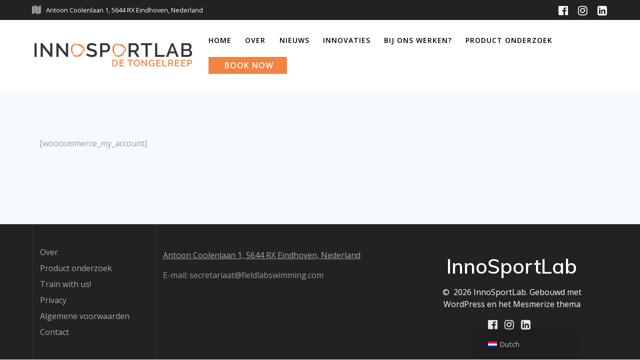

--- FILE ---
content_type: text/html; charset=UTF-8
request_url: https://islt.nl/mijn-account/
body_size: 68416
content:
<!DOCTYPE html>
<html lang="nl-NL">
<head>
    <meta charset="UTF-8">
    <meta name="viewport" content="width=device-width, initial-scale=1">
    <link rel="profile" href="http://gmpg.org/xfn/11">

	    <script>
        (function (exports, d) {
            var _isReady = false,
                _event,
                _fns = [];

            function onReady(event) {
                d.removeEventListener("DOMContentLoaded", onReady);
                _isReady = true;
                _event = event;
                _fns.forEach(function (_fn) {
                    var fn = _fn[0],
                        context = _fn[1];
                    fn.call(context || exports, window.jQuery);
                });
            }

            function onReadyIe(event) {
                if (d.readyState === "complete") {
                    d.detachEvent("onreadystatechange", onReadyIe);
                    _isReady = true;
                    _event = event;
                    _fns.forEach(function (_fn) {
                        var fn = _fn[0],
                            context = _fn[1];
                        fn.call(context || exports, event);
                    });
                }
            }

            d.addEventListener && d.addEventListener("DOMContentLoaded", onReady) ||
            d.attachEvent && d.attachEvent("onreadystatechange", onReadyIe);

            function domReady(fn, context) {
                if (_isReady) {
                    fn.call(context, _event);
                }

                _fns.push([fn, context]);
            }

            exports.mesmerizeDomReady = domReady;
        })(window, document);
    </script>
	<title>Mijn account &#8211; InnoSportLab</title>
<meta name='robots' content='max-image-preview:large' />
<link rel='dns-prefetch' href='//fonts.googleapis.com' />
<link rel='dns-prefetch' href='//www.googletagmanager.com' />
<link rel="alternate" type="application/rss+xml" title="InnoSportLab &raquo; feed" href="https://islt.nl/feed/" />
<link rel="alternate" type="application/rss+xml" title="InnoSportLab &raquo; reactiesfeed" href="https://islt.nl/comments/feed/" />
		<!-- This site uses the Google Analytics by MonsterInsights plugin v9.2.2 - Using Analytics tracking - https://www.monsterinsights.com/ -->
							<script src="//www.googletagmanager.com/gtag/js?id=G-TMQWNKRKQ4"  data-cfasync="false" data-wpfc-render="false" type="text/javascript" async></script>
			<script data-cfasync="false" data-wpfc-render="false" type="text/javascript">
				var mi_version = '9.2.2';
				var mi_track_user = true;
				var mi_no_track_reason = '';
								var MonsterInsightsDefaultLocations = {"page_location":"https:\/\/islt.nl\/mijn-account\/"};
				if ( typeof MonsterInsightsPrivacyGuardFilter === 'function' ) {
					var MonsterInsightsLocations = (typeof MonsterInsightsExcludeQuery === 'object') ? MonsterInsightsPrivacyGuardFilter( MonsterInsightsExcludeQuery ) : MonsterInsightsPrivacyGuardFilter( MonsterInsightsDefaultLocations );
				} else {
					var MonsterInsightsLocations = (typeof MonsterInsightsExcludeQuery === 'object') ? MonsterInsightsExcludeQuery : MonsterInsightsDefaultLocations;
				}

								var disableStrs = [
										'ga-disable-G-TMQWNKRKQ4',
									];

				/* Function to detect opted out users */
				function __gtagTrackerIsOptedOut() {
					for (var index = 0; index < disableStrs.length; index++) {
						if (document.cookie.indexOf(disableStrs[index] + '=true') > -1) {
							return true;
						}
					}

					return false;
				}

				/* Disable tracking if the opt-out cookie exists. */
				if (__gtagTrackerIsOptedOut()) {
					for (var index = 0; index < disableStrs.length; index++) {
						window[disableStrs[index]] = true;
					}
				}

				/* Opt-out function */
				function __gtagTrackerOptout() {
					for (var index = 0; index < disableStrs.length; index++) {
						document.cookie = disableStrs[index] + '=true; expires=Thu, 31 Dec 2099 23:59:59 UTC; path=/';
						window[disableStrs[index]] = true;
					}
				}

				if ('undefined' === typeof gaOptout) {
					function gaOptout() {
						__gtagTrackerOptout();
					}
				}
								window.dataLayer = window.dataLayer || [];

				window.MonsterInsightsDualTracker = {
					helpers: {},
					trackers: {},
				};
				if (mi_track_user) {
					function __gtagDataLayer() {
						dataLayer.push(arguments);
					}

					function __gtagTracker(type, name, parameters) {
						if (!parameters) {
							parameters = {};
						}

						if (parameters.send_to) {
							__gtagDataLayer.apply(null, arguments);
							return;
						}

						if (type === 'event') {
														parameters.send_to = monsterinsights_frontend.v4_id;
							var hookName = name;
							if (typeof parameters['event_category'] !== 'undefined') {
								hookName = parameters['event_category'] + ':' + name;
							}

							if (typeof MonsterInsightsDualTracker.trackers[hookName] !== 'undefined') {
								MonsterInsightsDualTracker.trackers[hookName](parameters);
							} else {
								__gtagDataLayer('event', name, parameters);
							}
							
						} else {
							__gtagDataLayer.apply(null, arguments);
						}
					}

					__gtagTracker('js', new Date());
					__gtagTracker('set', {
						'developer_id.dZGIzZG': true,
											});
					if ( MonsterInsightsLocations.page_location ) {
						__gtagTracker('set', MonsterInsightsLocations);
					}
										__gtagTracker('config', 'G-TMQWNKRKQ4', {"forceSSL":"true","link_attribution":"true"} );
															window.gtag = __gtagTracker;										(function () {
						/* https://developers.google.com/analytics/devguides/collection/analyticsjs/ */
						/* ga and __gaTracker compatibility shim. */
						var noopfn = function () {
							return null;
						};
						var newtracker = function () {
							return new Tracker();
						};
						var Tracker = function () {
							return null;
						};
						var p = Tracker.prototype;
						p.get = noopfn;
						p.set = noopfn;
						p.send = function () {
							var args = Array.prototype.slice.call(arguments);
							args.unshift('send');
							__gaTracker.apply(null, args);
						};
						var __gaTracker = function () {
							var len = arguments.length;
							if (len === 0) {
								return;
							}
							var f = arguments[len - 1];
							if (typeof f !== 'object' || f === null || typeof f.hitCallback !== 'function') {
								if ('send' === arguments[0]) {
									var hitConverted, hitObject = false, action;
									if ('event' === arguments[1]) {
										if ('undefined' !== typeof arguments[3]) {
											hitObject = {
												'eventAction': arguments[3],
												'eventCategory': arguments[2],
												'eventLabel': arguments[4],
												'value': arguments[5] ? arguments[5] : 1,
											}
										}
									}
									if ('pageview' === arguments[1]) {
										if ('undefined' !== typeof arguments[2]) {
											hitObject = {
												'eventAction': 'page_view',
												'page_path': arguments[2],
											}
										}
									}
									if (typeof arguments[2] === 'object') {
										hitObject = arguments[2];
									}
									if (typeof arguments[5] === 'object') {
										Object.assign(hitObject, arguments[5]);
									}
									if ('undefined' !== typeof arguments[1].hitType) {
										hitObject = arguments[1];
										if ('pageview' === hitObject.hitType) {
											hitObject.eventAction = 'page_view';
										}
									}
									if (hitObject) {
										action = 'timing' === arguments[1].hitType ? 'timing_complete' : hitObject.eventAction;
										hitConverted = mapArgs(hitObject);
										__gtagTracker('event', action, hitConverted);
									}
								}
								return;
							}

							function mapArgs(args) {
								var arg, hit = {};
								var gaMap = {
									'eventCategory': 'event_category',
									'eventAction': 'event_action',
									'eventLabel': 'event_label',
									'eventValue': 'event_value',
									'nonInteraction': 'non_interaction',
									'timingCategory': 'event_category',
									'timingVar': 'name',
									'timingValue': 'value',
									'timingLabel': 'event_label',
									'page': 'page_path',
									'location': 'page_location',
									'title': 'page_title',
									'referrer' : 'page_referrer',
								};
								for (arg in args) {
																		if (!(!args.hasOwnProperty(arg) || !gaMap.hasOwnProperty(arg))) {
										hit[gaMap[arg]] = args[arg];
									} else {
										hit[arg] = args[arg];
									}
								}
								return hit;
							}

							try {
								f.hitCallback();
							} catch (ex) {
							}
						};
						__gaTracker.create = newtracker;
						__gaTracker.getByName = newtracker;
						__gaTracker.getAll = function () {
							return [];
						};
						__gaTracker.remove = noopfn;
						__gaTracker.loaded = true;
						window['__gaTracker'] = __gaTracker;
					})();
									} else {
										console.log("");
					(function () {
						function __gtagTracker() {
							return null;
						}

						window['__gtagTracker'] = __gtagTracker;
						window['gtag'] = __gtagTracker;
					})();
									}
			</script>
				<!-- / Google Analytics by MonsterInsights -->
		<script type="text/javascript">
/* <![CDATA[ */
window._wpemojiSettings = {"baseUrl":"https:\/\/s.w.org\/images\/core\/emoji\/15.0.3\/72x72\/","ext":".png","svgUrl":"https:\/\/s.w.org\/images\/core\/emoji\/15.0.3\/svg\/","svgExt":".svg","source":{"concatemoji":"https:\/\/islt.nl\/wp-includes\/js\/wp-emoji-release.min.js?ver=6.6.4"}};
/*! This file is auto-generated */
!function(i,n){var o,s,e;function c(e){try{var t={supportTests:e,timestamp:(new Date).valueOf()};sessionStorage.setItem(o,JSON.stringify(t))}catch(e){}}function p(e,t,n){e.clearRect(0,0,e.canvas.width,e.canvas.height),e.fillText(t,0,0);var t=new Uint32Array(e.getImageData(0,0,e.canvas.width,e.canvas.height).data),r=(e.clearRect(0,0,e.canvas.width,e.canvas.height),e.fillText(n,0,0),new Uint32Array(e.getImageData(0,0,e.canvas.width,e.canvas.height).data));return t.every(function(e,t){return e===r[t]})}function u(e,t,n){switch(t){case"flag":return n(e,"\ud83c\udff3\ufe0f\u200d\u26a7\ufe0f","\ud83c\udff3\ufe0f\u200b\u26a7\ufe0f")?!1:!n(e,"\ud83c\uddfa\ud83c\uddf3","\ud83c\uddfa\u200b\ud83c\uddf3")&&!n(e,"\ud83c\udff4\udb40\udc67\udb40\udc62\udb40\udc65\udb40\udc6e\udb40\udc67\udb40\udc7f","\ud83c\udff4\u200b\udb40\udc67\u200b\udb40\udc62\u200b\udb40\udc65\u200b\udb40\udc6e\u200b\udb40\udc67\u200b\udb40\udc7f");case"emoji":return!n(e,"\ud83d\udc26\u200d\u2b1b","\ud83d\udc26\u200b\u2b1b")}return!1}function f(e,t,n){var r="undefined"!=typeof WorkerGlobalScope&&self instanceof WorkerGlobalScope?new OffscreenCanvas(300,150):i.createElement("canvas"),a=r.getContext("2d",{willReadFrequently:!0}),o=(a.textBaseline="top",a.font="600 32px Arial",{});return e.forEach(function(e){o[e]=t(a,e,n)}),o}function t(e){var t=i.createElement("script");t.src=e,t.defer=!0,i.head.appendChild(t)}"undefined"!=typeof Promise&&(o="wpEmojiSettingsSupports",s=["flag","emoji"],n.supports={everything:!0,everythingExceptFlag:!0},e=new Promise(function(e){i.addEventListener("DOMContentLoaded",e,{once:!0})}),new Promise(function(t){var n=function(){try{var e=JSON.parse(sessionStorage.getItem(o));if("object"==typeof e&&"number"==typeof e.timestamp&&(new Date).valueOf()<e.timestamp+604800&&"object"==typeof e.supportTests)return e.supportTests}catch(e){}return null}();if(!n){if("undefined"!=typeof Worker&&"undefined"!=typeof OffscreenCanvas&&"undefined"!=typeof URL&&URL.createObjectURL&&"undefined"!=typeof Blob)try{var e="postMessage("+f.toString()+"("+[JSON.stringify(s),u.toString(),p.toString()].join(",")+"));",r=new Blob([e],{type:"text/javascript"}),a=new Worker(URL.createObjectURL(r),{name:"wpTestEmojiSupports"});return void(a.onmessage=function(e){c(n=e.data),a.terminate(),t(n)})}catch(e){}c(n=f(s,u,p))}t(n)}).then(function(e){for(var t in e)n.supports[t]=e[t],n.supports.everything=n.supports.everything&&n.supports[t],"flag"!==t&&(n.supports.everythingExceptFlag=n.supports.everythingExceptFlag&&n.supports[t]);n.supports.everythingExceptFlag=n.supports.everythingExceptFlag&&!n.supports.flag,n.DOMReady=!1,n.readyCallback=function(){n.DOMReady=!0}}).then(function(){return e}).then(function(){var e;n.supports.everything||(n.readyCallback(),(e=n.source||{}).concatemoji?t(e.concatemoji):e.wpemoji&&e.twemoji&&(t(e.twemoji),t(e.wpemoji)))}))}((window,document),window._wpemojiSettings);
/* ]]> */
</script>
<style id='wp-emoji-styles-inline-css' type='text/css'>

	img.wp-smiley, img.emoji {
		display: inline !important;
		border: none !important;
		box-shadow: none !important;
		height: 1em !important;
		width: 1em !important;
		margin: 0 0.07em !important;
		vertical-align: -0.1em !important;
		background: none !important;
		padding: 0 !important;
	}
</style>
<link rel='stylesheet' id='wp-block-library-css' href='https://islt.nl/wp-includes/css/dist/block-library/style.min.css?ver=6.6.4' type='text/css' media='all' />
<style id='pdfemb-pdf-embedder-viewer-style-inline-css' type='text/css'>
.wp-block-pdfemb-pdf-embedder-viewer{max-width:none}

</style>
<link rel='stylesheet' id='posts-masonry-block-style-css-css' href='https://islt.nl/wp-content/plugins/gosign-masonry-post-block/dist/blocks.style.build.css?ver=6.6.4' type='text/css' media='all' />
<style id='classic-theme-styles-inline-css' type='text/css'>
/*! This file is auto-generated */
.wp-block-button__link{color:#fff;background-color:#32373c;border-radius:9999px;box-shadow:none;text-decoration:none;padding:calc(.667em + 2px) calc(1.333em + 2px);font-size:1.125em}.wp-block-file__button{background:#32373c;color:#fff;text-decoration:none}
</style>
<style id='global-styles-inline-css' type='text/css'>
:root{--wp--preset--aspect-ratio--square: 1;--wp--preset--aspect-ratio--4-3: 4/3;--wp--preset--aspect-ratio--3-4: 3/4;--wp--preset--aspect-ratio--3-2: 3/2;--wp--preset--aspect-ratio--2-3: 2/3;--wp--preset--aspect-ratio--16-9: 16/9;--wp--preset--aspect-ratio--9-16: 9/16;--wp--preset--color--black: #000000;--wp--preset--color--cyan-bluish-gray: #abb8c3;--wp--preset--color--white: #ffffff;--wp--preset--color--pale-pink: #f78da7;--wp--preset--color--vivid-red: #cf2e2e;--wp--preset--color--luminous-vivid-orange: #ff6900;--wp--preset--color--luminous-vivid-amber: #fcb900;--wp--preset--color--light-green-cyan: #7bdcb5;--wp--preset--color--vivid-green-cyan: #00d084;--wp--preset--color--pale-cyan-blue: #8ed1fc;--wp--preset--color--vivid-cyan-blue: #0693e3;--wp--preset--color--vivid-purple: #9b51e0;--wp--preset--gradient--vivid-cyan-blue-to-vivid-purple: linear-gradient(135deg,rgba(6,147,227,1) 0%,rgb(155,81,224) 100%);--wp--preset--gradient--light-green-cyan-to-vivid-green-cyan: linear-gradient(135deg,rgb(122,220,180) 0%,rgb(0,208,130) 100%);--wp--preset--gradient--luminous-vivid-amber-to-luminous-vivid-orange: linear-gradient(135deg,rgba(252,185,0,1) 0%,rgba(255,105,0,1) 100%);--wp--preset--gradient--luminous-vivid-orange-to-vivid-red: linear-gradient(135deg,rgba(255,105,0,1) 0%,rgb(207,46,46) 100%);--wp--preset--gradient--very-light-gray-to-cyan-bluish-gray: linear-gradient(135deg,rgb(238,238,238) 0%,rgb(169,184,195) 100%);--wp--preset--gradient--cool-to-warm-spectrum: linear-gradient(135deg,rgb(74,234,220) 0%,rgb(151,120,209) 20%,rgb(207,42,186) 40%,rgb(238,44,130) 60%,rgb(251,105,98) 80%,rgb(254,248,76) 100%);--wp--preset--gradient--blush-light-purple: linear-gradient(135deg,rgb(255,206,236) 0%,rgb(152,150,240) 100%);--wp--preset--gradient--blush-bordeaux: linear-gradient(135deg,rgb(254,205,165) 0%,rgb(254,45,45) 50%,rgb(107,0,62) 100%);--wp--preset--gradient--luminous-dusk: linear-gradient(135deg,rgb(255,203,112) 0%,rgb(199,81,192) 50%,rgb(65,88,208) 100%);--wp--preset--gradient--pale-ocean: linear-gradient(135deg,rgb(255,245,203) 0%,rgb(182,227,212) 50%,rgb(51,167,181) 100%);--wp--preset--gradient--electric-grass: linear-gradient(135deg,rgb(202,248,128) 0%,rgb(113,206,126) 100%);--wp--preset--gradient--midnight: linear-gradient(135deg,rgb(2,3,129) 0%,rgb(40,116,252) 100%);--wp--preset--font-size--small: 13px;--wp--preset--font-size--medium: 20px;--wp--preset--font-size--large: 36px;--wp--preset--font-size--x-large: 42px;--wp--preset--spacing--20: 0.44rem;--wp--preset--spacing--30: 0.67rem;--wp--preset--spacing--40: 1rem;--wp--preset--spacing--50: 1.5rem;--wp--preset--spacing--60: 2.25rem;--wp--preset--spacing--70: 3.38rem;--wp--preset--spacing--80: 5.06rem;--wp--preset--shadow--natural: 6px 6px 9px rgba(0, 0, 0, 0.2);--wp--preset--shadow--deep: 12px 12px 50px rgba(0, 0, 0, 0.4);--wp--preset--shadow--sharp: 6px 6px 0px rgba(0, 0, 0, 0.2);--wp--preset--shadow--outlined: 6px 6px 0px -3px rgba(255, 255, 255, 1), 6px 6px rgba(0, 0, 0, 1);--wp--preset--shadow--crisp: 6px 6px 0px rgba(0, 0, 0, 1);}:where(.is-layout-flex){gap: 0.5em;}:where(.is-layout-grid){gap: 0.5em;}body .is-layout-flex{display: flex;}.is-layout-flex{flex-wrap: wrap;align-items: center;}.is-layout-flex > :is(*, div){margin: 0;}body .is-layout-grid{display: grid;}.is-layout-grid > :is(*, div){margin: 0;}:where(.wp-block-columns.is-layout-flex){gap: 2em;}:where(.wp-block-columns.is-layout-grid){gap: 2em;}:where(.wp-block-post-template.is-layout-flex){gap: 1.25em;}:where(.wp-block-post-template.is-layout-grid){gap: 1.25em;}.has-black-color{color: var(--wp--preset--color--black) !important;}.has-cyan-bluish-gray-color{color: var(--wp--preset--color--cyan-bluish-gray) !important;}.has-white-color{color: var(--wp--preset--color--white) !important;}.has-pale-pink-color{color: var(--wp--preset--color--pale-pink) !important;}.has-vivid-red-color{color: var(--wp--preset--color--vivid-red) !important;}.has-luminous-vivid-orange-color{color: var(--wp--preset--color--luminous-vivid-orange) !important;}.has-luminous-vivid-amber-color{color: var(--wp--preset--color--luminous-vivid-amber) !important;}.has-light-green-cyan-color{color: var(--wp--preset--color--light-green-cyan) !important;}.has-vivid-green-cyan-color{color: var(--wp--preset--color--vivid-green-cyan) !important;}.has-pale-cyan-blue-color{color: var(--wp--preset--color--pale-cyan-blue) !important;}.has-vivid-cyan-blue-color{color: var(--wp--preset--color--vivid-cyan-blue) !important;}.has-vivid-purple-color{color: var(--wp--preset--color--vivid-purple) !important;}.has-black-background-color{background-color: var(--wp--preset--color--black) !important;}.has-cyan-bluish-gray-background-color{background-color: var(--wp--preset--color--cyan-bluish-gray) !important;}.has-white-background-color{background-color: var(--wp--preset--color--white) !important;}.has-pale-pink-background-color{background-color: var(--wp--preset--color--pale-pink) !important;}.has-vivid-red-background-color{background-color: var(--wp--preset--color--vivid-red) !important;}.has-luminous-vivid-orange-background-color{background-color: var(--wp--preset--color--luminous-vivid-orange) !important;}.has-luminous-vivid-amber-background-color{background-color: var(--wp--preset--color--luminous-vivid-amber) !important;}.has-light-green-cyan-background-color{background-color: var(--wp--preset--color--light-green-cyan) !important;}.has-vivid-green-cyan-background-color{background-color: var(--wp--preset--color--vivid-green-cyan) !important;}.has-pale-cyan-blue-background-color{background-color: var(--wp--preset--color--pale-cyan-blue) !important;}.has-vivid-cyan-blue-background-color{background-color: var(--wp--preset--color--vivid-cyan-blue) !important;}.has-vivid-purple-background-color{background-color: var(--wp--preset--color--vivid-purple) !important;}.has-black-border-color{border-color: var(--wp--preset--color--black) !important;}.has-cyan-bluish-gray-border-color{border-color: var(--wp--preset--color--cyan-bluish-gray) !important;}.has-white-border-color{border-color: var(--wp--preset--color--white) !important;}.has-pale-pink-border-color{border-color: var(--wp--preset--color--pale-pink) !important;}.has-vivid-red-border-color{border-color: var(--wp--preset--color--vivid-red) !important;}.has-luminous-vivid-orange-border-color{border-color: var(--wp--preset--color--luminous-vivid-orange) !important;}.has-luminous-vivid-amber-border-color{border-color: var(--wp--preset--color--luminous-vivid-amber) !important;}.has-light-green-cyan-border-color{border-color: var(--wp--preset--color--light-green-cyan) !important;}.has-vivid-green-cyan-border-color{border-color: var(--wp--preset--color--vivid-green-cyan) !important;}.has-pale-cyan-blue-border-color{border-color: var(--wp--preset--color--pale-cyan-blue) !important;}.has-vivid-cyan-blue-border-color{border-color: var(--wp--preset--color--vivid-cyan-blue) !important;}.has-vivid-purple-border-color{border-color: var(--wp--preset--color--vivid-purple) !important;}.has-vivid-cyan-blue-to-vivid-purple-gradient-background{background: var(--wp--preset--gradient--vivid-cyan-blue-to-vivid-purple) !important;}.has-light-green-cyan-to-vivid-green-cyan-gradient-background{background: var(--wp--preset--gradient--light-green-cyan-to-vivid-green-cyan) !important;}.has-luminous-vivid-amber-to-luminous-vivid-orange-gradient-background{background: var(--wp--preset--gradient--luminous-vivid-amber-to-luminous-vivid-orange) !important;}.has-luminous-vivid-orange-to-vivid-red-gradient-background{background: var(--wp--preset--gradient--luminous-vivid-orange-to-vivid-red) !important;}.has-very-light-gray-to-cyan-bluish-gray-gradient-background{background: var(--wp--preset--gradient--very-light-gray-to-cyan-bluish-gray) !important;}.has-cool-to-warm-spectrum-gradient-background{background: var(--wp--preset--gradient--cool-to-warm-spectrum) !important;}.has-blush-light-purple-gradient-background{background: var(--wp--preset--gradient--blush-light-purple) !important;}.has-blush-bordeaux-gradient-background{background: var(--wp--preset--gradient--blush-bordeaux) !important;}.has-luminous-dusk-gradient-background{background: var(--wp--preset--gradient--luminous-dusk) !important;}.has-pale-ocean-gradient-background{background: var(--wp--preset--gradient--pale-ocean) !important;}.has-electric-grass-gradient-background{background: var(--wp--preset--gradient--electric-grass) !important;}.has-midnight-gradient-background{background: var(--wp--preset--gradient--midnight) !important;}.has-small-font-size{font-size: var(--wp--preset--font-size--small) !important;}.has-medium-font-size{font-size: var(--wp--preset--font-size--medium) !important;}.has-large-font-size{font-size: var(--wp--preset--font-size--large) !important;}.has-x-large-font-size{font-size: var(--wp--preset--font-size--x-large) !important;}
:where(.wp-block-post-template.is-layout-flex){gap: 1.25em;}:where(.wp-block-post-template.is-layout-grid){gap: 1.25em;}
:where(.wp-block-columns.is-layout-flex){gap: 2em;}:where(.wp-block-columns.is-layout-grid){gap: 2em;}
:root :where(.wp-block-pullquote){font-size: 1.5em;line-height: 1.6;}
</style>
<link rel='stylesheet' id='dae-download-css' href='https://islt.nl/wp-content/plugins/download-after-email/css/download.css?ver=1732195141' type='text/css' media='all' />
<link rel='stylesheet' id='dashicons-css' href='https://islt.nl/wp-includes/css/dashicons.min.css?ver=6.6.4' type='text/css' media='all' />
<link rel='stylesheet' id='dae-fa-css' href='https://islt.nl/wp-content/plugins/download-after-email/css/all.css?ver=6.6.4' type='text/css' media='all' />
<link rel='stylesheet' id='trp-floater-language-switcher-style-css' href='https://islt.nl/wp-content/plugins/translatepress-multilingual/assets/css/trp-floater-language-switcher.css?ver=2.8.9' type='text/css' media='all' />
<link rel='stylesheet' id='trp-language-switcher-style-css' href='https://islt.nl/wp-content/plugins/translatepress-multilingual/assets/css/trp-language-switcher.css?ver=2.8.9' type='text/css' media='all' />
<link rel='stylesheet' id='mesmerize-style-css' href='https://islt.nl/wp-content/themes/mesmerize/style.min.css?ver=1.6.125' type='text/css' media='all' />
<style id='mesmerize-style-inline-css' type='text/css'>
img.logo.dark, img.custom-logo{width:auto;max-height:70px !important;}
/** cached kirki style */.header-homepage-arrow{font-size:calc( 50px * 0.84 );bottom:20px;background:rgba(255,255,255,0);}.header-homepage-arrow > i.fa{width:50px;height:50px;}.header-homepage-arrow > i{color:#ffffff;}.header.color-overlay:before{background:#000000;}.header .background-overlay,.header.color-overlay::before{opacity:0.41;}.header.color-overlay:after{filter:invert(0%) ;}.header-homepage .header-description-row{padding-top:14%;padding-bottom:14%;}.inner-header-description{padding-top:8%;padding-bottom:8%;}.mesmerize-front-page .navigation-bar.bordered{border-bottom-color:rgba(255, 255, 255, 0.5);border-bottom-width:1px;border-bottom-style:solid;}.mesmerize-inner-page .navigation-bar.bordered{border-bottom-color:rgba(255, 255, 255, 0.5);border-bottom-width:1px;border-bottom-style:solid;}@media screen and (max-width:767px){.header-homepage .header-description-row{padding-top:10%;padding-bottom:10%;}}@media only screen and (min-width: 768px){.header-content .align-holder{width:85%!important;}.inner-header-description{text-align:center!important;}}
</style>
<link rel='stylesheet' id='mesmerize-style-bundle-css' href='https://islt.nl/wp-content/themes/mesmerize/assets/css/theme.bundle.min.css?ver=1.6.125' type='text/css' media='all' />
<link rel='stylesheet' id='mesmerize-fonts-css' href="" data-href='https://fonts.googleapis.com/css?family=Open+Sans%3A300%2C400%2C600%2C700%7CMuli%3A300%2C300italic%2C400%2C400italic%2C600%2C600italic%2C700%2C700italic%2C900%2C900italic%7CPlayfair+Display%3A400%2C400italic%2C700%2C700italic&#038;subset=latin%2Clatin-ext&#038;display=swap' type='text/css' media='all' />
<script type="text/javascript" src="https://islt.nl/wp-content/plugins/google-analytics-for-wordpress/assets/js/frontend-gtag.min.js?ver=9.2.2" id="monsterinsights-frontend-script-js" async="async" data-wp-strategy="async"></script>
<script data-cfasync="false" data-wpfc-render="false" type="text/javascript" id='monsterinsights-frontend-script-js-extra'>/* <![CDATA[ */
var monsterinsights_frontend = {"js_events_tracking":"true","download_extensions":"doc,pdf,ppt,zip,xls,docx,pptx,xlsx","inbound_paths":"[{\"path\":\"\\\/go\\\/\",\"label\":\"affiliate\"},{\"path\":\"\\\/recommend\\\/\",\"label\":\"affiliate\"}]","home_url":"https:\/\/islt.nl","hash_tracking":"false","v4_id":"G-TMQWNKRKQ4"};/* ]]> */
</script>
<script type="text/javascript" src="https://islt.nl/wp-includes/js/jquery/jquery.min.js?ver=3.7.1" id="jquery-core-js"></script>
<script type="text/javascript" src="https://islt.nl/wp-includes/js/jquery/jquery-migrate.min.js?ver=3.4.1" id="jquery-migrate-js"></script>
<script type="text/javascript" id="jquery-js-after">
/* <![CDATA[ */
    
        (function () {
            function setHeaderTopSpacing() {

                setTimeout(function() {
                  var headerTop = document.querySelector('.header-top');
                  var headers = document.querySelectorAll('.header-wrapper .header,.header-wrapper .header-homepage');

                  for (var i = 0; i < headers.length; i++) {
                      var item = headers[i];
                      item.style.paddingTop = headerTop.getBoundingClientRect().height + "px";
                  }

                    var languageSwitcher = document.querySelector('.mesmerize-language-switcher');

                    if(languageSwitcher){
                        languageSwitcher.style.top = "calc( " +  headerTop.getBoundingClientRect().height + "px + 1rem)" ;
                    }
                    
                }, 100);

             
            }

            window.addEventListener('resize', setHeaderTopSpacing);
            window.mesmerizeSetHeaderTopSpacing = setHeaderTopSpacing
            mesmerizeDomReady(setHeaderTopSpacing);
        })();
    
    
/* ]]> */
</script>
<script type="text/javascript" src="https://islt.nl/wp-content/plugins/gosign-masonry-post-block/src/js/isotope.pkgd.min.js?ver=1" id="posts-masonry-block-masnory-js"></script>
<script type="text/javascript" src="https://islt.nl/wp-includes/js/dist/vendor/react.min.js?ver=18.3.1" id="react-js"></script>
<script type="text/javascript" src="https://islt.nl/wp-includes/js/dist/vendor/react-jsx-runtime.min.js?ver=18.3.1" id="react-jsx-runtime-js"></script>
<script type="text/javascript" src="https://islt.nl/wp-includes/js/dist/autop.min.js?ver=9fb50649848277dd318d" id="wp-autop-js"></script>
<script type="text/javascript" src="https://islt.nl/wp-includes/js/dist/blob.min.js?ver=9113eed771d446f4a556" id="wp-blob-js"></script>
<script type="text/javascript" src="https://islt.nl/wp-includes/js/dist/block-serialization-default-parser.min.js?ver=14d44daebf663d05d330" id="wp-block-serialization-default-parser-js"></script>
<script type="text/javascript" src="https://islt.nl/wp-includes/js/dist/hooks.min.js?ver=2810c76e705dd1a53b18" id="wp-hooks-js"></script>
<script type="text/javascript" src="https://islt.nl/wp-includes/js/dist/deprecated.min.js?ver=e1f84915c5e8ae38964c" id="wp-deprecated-js"></script>
<script type="text/javascript" src="https://islt.nl/wp-includes/js/dist/dom.min.js?ver=4ecffbffba91b10c5c7a" id="wp-dom-js"></script>
<script type="text/javascript" src="https://islt.nl/wp-includes/js/dist/vendor/react-dom.min.js?ver=18.3.1" id="react-dom-js"></script>
<script type="text/javascript" src="https://islt.nl/wp-includes/js/dist/escape-html.min.js?ver=6561a406d2d232a6fbd2" id="wp-escape-html-js"></script>
<script type="text/javascript" src="https://islt.nl/wp-includes/js/dist/element.min.js?ver=cb762d190aebbec25b27" id="wp-element-js"></script>
<script type="text/javascript" src="https://islt.nl/wp-includes/js/dist/is-shallow-equal.min.js?ver=e0f9f1d78d83f5196979" id="wp-is-shallow-equal-js"></script>
<script type="text/javascript" src="https://islt.nl/wp-includes/js/dist/i18n.min.js?ver=5e580eb46a90c2b997e6" id="wp-i18n-js"></script>
<script type="text/javascript" id="wp-i18n-js-after">
/* <![CDATA[ */
wp.i18n.setLocaleData( { 'text direction\u0004ltr': [ 'ltr' ] } );
/* ]]> */
</script>
<script type="text/javascript" id="wp-keycodes-js-translations">
/* <![CDATA[ */
( function( domain, translations ) {
	var localeData = translations.locale_data[ domain ] || translations.locale_data.messages;
	localeData[""].domain = domain;
	wp.i18n.setLocaleData( localeData, domain );
} )( "default", {"translation-revision-date":"2025-08-31 11:07:56+0000","generator":"GlotPress\/4.0.1","domain":"messages","locale_data":{"messages":{"":{"domain":"messages","plural-forms":"nplurals=2; plural=n != 1;","lang":"nl"},"Comma":["Komma"],"Period":["Punt"],"Backtick":["Accent grave"],"Tilde":["Tilde"]}},"comment":{"reference":"wp-includes\/js\/dist\/keycodes.js"}} );
/* ]]> */
</script>
<script type="text/javascript" src="https://islt.nl/wp-includes/js/dist/keycodes.min.js?ver=034ff647a54b018581d3" id="wp-keycodes-js"></script>
<script type="text/javascript" src="https://islt.nl/wp-includes/js/dist/priority-queue.min.js?ver=9c21c957c7e50ffdbf48" id="wp-priority-queue-js"></script>
<script type="text/javascript" src="https://islt.nl/wp-includes/js/dist/compose.min.js?ver=b8d54449305350b51869" id="wp-compose-js"></script>
<script type="text/javascript" src="https://islt.nl/wp-includes/js/dist/private-apis.min.js?ver=17a2e640b653d742da6e" id="wp-private-apis-js"></script>
<script type="text/javascript" src="https://islt.nl/wp-includes/js/dist/redux-routine.min.js?ver=a0a172871afaeb261566" id="wp-redux-routine-js"></script>
<script type="text/javascript" src="https://islt.nl/wp-includes/js/dist/data.min.js?ver=7c62e39de0308c73d50c" id="wp-data-js"></script>
<script type="text/javascript" id="wp-data-js-after">
/* <![CDATA[ */
( function() {
	var userId = 0;
	var storageKey = "WP_DATA_USER_" + userId;
	wp.data
		.use( wp.data.plugins.persistence, { storageKey: storageKey } );
} )();
/* ]]> */
</script>
<script type="text/javascript" src="https://islt.nl/wp-includes/js/dist/html-entities.min.js?ver=2cd3358363e0675638fb" id="wp-html-entities-js"></script>
<script type="text/javascript" src="https://islt.nl/wp-includes/js/dist/dom-ready.min.js?ver=f77871ff7694fffea381" id="wp-dom-ready-js"></script>
<script type="text/javascript" id="wp-a11y-js-translations">
/* <![CDATA[ */
( function( domain, translations ) {
	var localeData = translations.locale_data[ domain ] || translations.locale_data.messages;
	localeData[""].domain = domain;
	wp.i18n.setLocaleData( localeData, domain );
} )( "default", {"translation-revision-date":"2025-08-31 11:07:56+0000","generator":"GlotPress\/4.0.1","domain":"messages","locale_data":{"messages":{"":{"domain":"messages","plural-forms":"nplurals=2; plural=n != 1;","lang":"nl"},"Notifications":["Meldingen"]}},"comment":{"reference":"wp-includes\/js\/dist\/a11y.js"}} );
/* ]]> */
</script>
<script type="text/javascript" src="https://islt.nl/wp-includes/js/dist/a11y.min.js?ver=d90eebea464f6c09bfd5" id="wp-a11y-js"></script>
<script type="text/javascript" id="wp-rich-text-js-translations">
/* <![CDATA[ */
( function( domain, translations ) {
	var localeData = translations.locale_data[ domain ] || translations.locale_data.messages;
	localeData[""].domain = domain;
	wp.i18n.setLocaleData( localeData, domain );
} )( "default", {"translation-revision-date":"2025-08-31 11:07:56+0000","generator":"GlotPress\/4.0.1","domain":"messages","locale_data":{"messages":{"":{"domain":"messages","plural-forms":"nplurals=2; plural=n != 1;","lang":"nl"},"%s removed.":["%s verwijderd."],"%s applied.":["%s toegepast."]}},"comment":{"reference":"wp-includes\/js\/dist\/rich-text.js"}} );
/* ]]> */
</script>
<script type="text/javascript" src="https://islt.nl/wp-includes/js/dist/rich-text.min.js?ver=4021b9e4e9ef4d3cd868" id="wp-rich-text-js"></script>
<script type="text/javascript" src="https://islt.nl/wp-includes/js/dist/shortcode.min.js?ver=b7747eee0efafd2f0c3b" id="wp-shortcode-js"></script>
<script type="text/javascript" id="wp-blocks-js-translations">
/* <![CDATA[ */
( function( domain, translations ) {
	var localeData = translations.locale_data[ domain ] || translations.locale_data.messages;
	localeData[""].domain = domain;
	wp.i18n.setLocaleData( localeData, domain );
} )( "default", {"translation-revision-date":"2025-08-31 11:07:56+0000","generator":"GlotPress\/4.0.1","domain":"messages","locale_data":{"messages":{"":{"domain":"messages","plural-forms":"nplurals=2; plural=n != 1;","lang":"nl"},"Embeds":["Insluitingen"],"Reusable blocks":["Herbruikbare blokken"],"%1$s Block. Row %2$d. %3$s":["%1$s blok. Rij %2$d. %3$s"],"%1$s Block. Column %2$d. %3$s":["%1$s blok. Kolom %2$d. %3$s"],"%1$s Block. Column %2$d":["%1$s blok. Kolom %2$d"],"%1$s Block. %2$s":["%1$s blok. %2$s"],"%s Block":["%s blok"],"Design":["Ontwerp"],"%1$s Block. Row %2$d":["%1$s blok. Rij %2$d"],"Theme":["Thema"],"Text":["Tekst"],"Media":["Media"],"Widgets":["Widgets"]}},"comment":{"reference":"wp-includes\/js\/dist\/blocks.js"}} );
/* ]]> */
</script>
<script type="text/javascript" src="https://islt.nl/wp-includes/js/dist/blocks.min.js?ver=0d232d232463200f5cfd" id="wp-blocks-js"></script>
<script type="text/javascript" src="https://islt.nl/wp-content/plugins/gosign-masonry-post-block/src/js/jquery.lazy.min.js?ver=1" id="posts-masonry-block-lazy-loaded-js"></script>
<script type="text/javascript" src="https://islt.nl/wp-content/plugins/gosign-masonry-post-block/src/js/imagesloaded.pkgd.min.js?ver=1" id="posts-masonry-block-imagesloaded-load-js"></script>
<script type="text/javascript" src="https://islt.nl/wp-content/plugins/gosign-masonry-post-block/src/js/masnory.js?ver=1" id="posts-masonry-block-masnory-load-js"></script>
<link rel="https://api.w.org/" href="https://islt.nl/wp-json/" /><link rel="alternate" title="JSON" type="application/json" href="https://islt.nl/wp-json/wp/v2/pages/229" /><link rel="EditURI" type="application/rsd+xml" title="RSD" href="https://islt.nl/xmlrpc.php?rsd" />
<meta name="generator" content="WordPress 6.6.4" />
<link rel="canonical" href="https://islt.nl/mijn-account/" />
<link rel='shortlink' href='https://islt.nl/?p=229' />
<link rel="alternate" title="oEmbed (JSON)" type="application/json+oembed" href="https://islt.nl/wp-json/oembed/1.0/embed?url=https%3A%2F%2Fislt.nl%2Fmijn-account%2F" />
<link rel="alternate" title="oEmbed (XML)" type="text/xml+oembed" href="https://islt.nl/wp-json/oembed/1.0/embed?url=https%3A%2F%2Fislt.nl%2Fmijn-account%2F&#038;format=xml" />
<meta name="generator" content="Site Kit by Google 1.139.0" /><style>

/* CSS added by Hide Metadata Plugin */

.entry-meta .byline:before,
			.entry-header .entry-meta span.byline:before,
			.entry-meta .byline:after,
			.entry-header .entry-meta span.byline:after,
			.single .byline, .group-blog .byline,
			.entry-meta .byline,
			.entry-header .entry-meta > span.byline,
			.entry-meta .author.vcard  {
				content: '';
				display: none;
				margin: 0;
			}</style>
<link rel="alternate" hreflang="nl-NL" href="https://islt.nl/mijn-account/"/>
<link rel="alternate" hreflang="en-GB" href="https://islt.nl/en/mijn-account/"/>
<link rel="alternate" hreflang="nl" href="https://islt.nl/mijn-account/"/>
<link rel="alternate" hreflang="en" href="https://islt.nl/en/mijn-account/"/>
    <script type="text/javascript" data-name="async-styles">
        (function () {
            var links = document.querySelectorAll('link[data-href]');
            for (var i = 0; i < links.length; i++) {
                var item = links[i];
                item.href = item.getAttribute('data-href')
            }
        })();
    </script>
	
<!-- Google AdSense meta tags toegevoegd door Site Kit -->
<meta name="google-adsense-platform-account" content="ca-host-pub-2644536267352236">
<meta name="google-adsense-platform-domain" content="sitekit.withgoogle.com">
<!-- Einde Google AdSense meta tags toegevoegd door Site Kit -->
<meta name="generator" content="Elementor 3.25.4; features: additional_custom_breakpoints, e_optimized_control_loading; settings: css_print_method-external, google_font-enabled, font_display-auto">
			<style>
				.e-con.e-parent:nth-of-type(n+4):not(.e-lazyloaded):not(.e-no-lazyload),
				.e-con.e-parent:nth-of-type(n+4):not(.e-lazyloaded):not(.e-no-lazyload) * {
					background-image: none !important;
				}
				@media screen and (max-height: 1024px) {
					.e-con.e-parent:nth-of-type(n+3):not(.e-lazyloaded):not(.e-no-lazyload),
					.e-con.e-parent:nth-of-type(n+3):not(.e-lazyloaded):not(.e-no-lazyload) * {
						background-image: none !important;
					}
				}
				@media screen and (max-height: 640px) {
					.e-con.e-parent:nth-of-type(n+2):not(.e-lazyloaded):not(.e-no-lazyload),
					.e-con.e-parent:nth-of-type(n+2):not(.e-lazyloaded):not(.e-no-lazyload) * {
						background-image: none !important;
					}
				}
			</style>
			<style id="uagb-style-conditional-extension">@media (min-width: 1025px){body .uag-hide-desktop.uagb-google-map__wrap,body .uag-hide-desktop{display:none !important}}@media (min-width: 768px) and (max-width: 1024px){body .uag-hide-tab.uagb-google-map__wrap,body .uag-hide-tab{display:none !important}}@media (max-width: 767px){body .uag-hide-mob.uagb-google-map__wrap,body .uag-hide-mob{display:none !important}}</style><link rel="icon" href="https://islt.nl/wp-content/uploads/2019/11/cropped-FAVICON-32x32.png" sizes="32x32" />
<link rel="icon" href="https://islt.nl/wp-content/uploads/2019/11/cropped-FAVICON-192x192.png" sizes="192x192" />
<link rel="apple-touch-icon" href="https://islt.nl/wp-content/uploads/2019/11/cropped-FAVICON-180x180.png" />
<meta name="msapplication-TileImage" content="https://islt.nl/wp-content/uploads/2019/11/cropped-FAVICON-270x270.png" />
		<style type="text/css" id="wp-custom-css">
			/* Button */
.center .header-buttons-wrapper .button{
	background-color: #f18441;
	border-color: #f18441;
}

/* Button */
.center .header-buttons-wrapper .outline{
	background-color:rgba(241,132,65,0);
	border-color: white;
}


ul li.meta-author {
    display: none!important;
}




/* Link */
#main_menu .menu-item a{
	border-color:#ffffff;
	border-width:1px;
	border-top-width:0px;
}

#page .space-bottom-small a{
	background-color:#f18441;
	border-color:#f18441;
	

}

/* Link */
#main_menu .menu-item:nth-child(7) a{
	border-color: white !important;
	
	background-color: #f18441;
	border: none;
	color: white;
	padding: 3% 32px;
	text-align: center;
	text-decoration: none;
	display: inline-block;
	font-size: 16px;
	margin-top:-8px;
	
}

#main_menu .menu-item:nth-child(7) a:hover {background-color: black}

#main_menu .menu-item:nth-child(8){
	background-color:#2ecc71;
	width:157px;
	margin-top:8.6px;
	text-align:center;
	
}
/* Link */
#main_menu .menu-item:nth-child(7) a{
	width:157px;
}

#main_menu .menu-item:nth-child(8):hover {
	background-color: black
}


#main_menu .menu-item:nth-child(8) a{
	margin-top:-8px;
}

#page-top .navigation-bar .navigation-wrapper .basis-auto .main_menu_col #mainmenu_container #main_menu .menu-item:nth-child(8){
	height:35.5px !important;
}


#main_menu .menu-item:nth-child(8){
	text-decoration: none !important;
}

/* Link */
#main_menu .menu-item:nth-child(7=7) a{
	text-decoration: none !important;
}








/* Division */
.elementor-element-b2e5f19 .elementor-container .elementor-row .elementor-top-column > .elementor-column-wrap{
	background-color:#f6fafd;
	padding-left:15%;
	padding-right:15%;
	padding-top:2%;
	box-shadow:0px 0px 9px 0px #8e9dae;	
}

.elementor-element-c5b63c0 .elementor-image img{
	box-shadow:0px 0px 11px 0px #8e9dae;
}

/* Division */
.elementor-element-48d571e .elementor-column-wrap{
	
}


.eael-tabs-horizontal a .button2{
	border-color:rgba(3,169,244,0);
	border-top-left-radius:2px;
	border-top-right-radius:0px;
	border-bottom-left-radius:0px;
	border-bottom-right-radius:0px;
	background-color:#e67e22;
	
}


/* Division */
.header-wrapper .header .inner-header-description{
	display:none;
}

/* Division */
.wpuser-custom-header div .navbar > div{
	background-color:#515151;
}

/* Navigation */
.wpuser-custom-header div nav{
	background-color:#515151 !important;
}
/* Gallery size large */
.elementor-widget-image-gallery .elementor-image-gallery .gallery-size-large{
	border-style:none;
	box-shadow:0px 0px 17px 0px #8e9dae;
	padding-top:0px;
}

/* Thumbnail Image */
.elementor-image-gallery a .attachment-large{
	border-width:0px !important;
	margin-top:-10px;
	margin-bottom:-8px;
	
}
/* Division */
.elementor-element-0ba6a84 .elementor-container .elementor-row .elementor-top-column > .elementor-column-wrap{
	padding-left:0px !important;
	padding-right:0px!important;
	
}
.elementor-image-gallery a .attachment-large{
	border-width:0px !important;
}


/* 750px and below screen sizes */
@media (max-width:750px){

	/* Division */
	.elementor-element-dde3cd0 .elementor-widget-wrap{
		top:0px;
		left:50px;
		
	}}

.elementor-element-dde3cd0 .elementor-widget-wrap{
	color:#0e0f0f;
	
}






/* Division */
.elementor-element-2002ad9 .elementor-inner-column:nth-child(2) .elementor-column-wrap{
	padding-left:56px;
	font-weight:300;
	
}

/* Division */
.elementor-column-wrap .elementor-widget-wrap .elementor-element-dde3cd0 .elementor-container .elementor-row .elementor-inner-column:nth-child(2) .elementor-column-wrap{
	font-family:'op' !important;
}

/* Division */
.elementor-element-dde3cd0 .elementor-container .elementor-row .elementor-inner-column:nth-child(2) .elementor-column-wrap{
	font-family:'open ' !important;
}


/* NEWSPAGE */
       



/* XPERIENCE*/

.elementor-tabs p .button2{
	background-color:transparent;
	color:#3498db;
	
}

.elementor-tabs .elementor-active .button2{
	background-color:transparent;
	color:#3498db;
	
}

.elementor-tabs p .button2:hover{
	background-color:#3498db;
	color:#ffffff;
	
}

.elementor-tabs .elementor-active .button2:hover{
	background-color:#3498db;
	color:#ffffff;
	
}

#main_menu .menu-item:nth-child(7) a{
	color:#ffffff;
	
}


.elementor-element-e64ade6 .elementor-tabs a{
	color:#020202 !important;
	
}





/* Division */
.elementor-element-0f14ad3 .elementor-container .elementor-row .elementor-top-column > .elementor-column-wrap{
	width:74%;
	position:relative;
	left:252px;
	
}

/* 1598px and below screen sizes */
@media (max-width:1598px){

	/* Division */
	.elementor-element-0f14ad3 .elementor-container .elementor-row .elementor-top-column > .elementor-column-wrap{
		left:220px;
	}
	
}

/* 1439px and below screen sizes */
@media (max-width:1439px){

	/* Division */
	.elementor-element-0f14ad3 .elementor-container .elementor-row .elementor-top-column > .elementor-column-wrap{
		left:128px;
	}
	
}

/* Content section */
#page-content .content-section:nth-child(1){
	background-color:#eed2c2 !important;
}


/* Link */
.elementor-tabs .elementor-tab-title a{
	text-decoration: none;
	color:#4c4c4c !important;
	
}







/* BUTTON BUSINESS */


/* Link */
.elementor-widget-button a{
	width:436px !important;
	border-top-left-radius:50px;
	border-top-right-radius:50px;
	border-bottom-left-radius:50px;
	border-bottom-right-radius:50px;
	margin-top:43px;
	margin-bottom:43px;
	min-width:0px;
	
}

/* Span Tag */
.elementor-button-link .elementor-button-content-wrapper span{
	font-size:22px;
	min-width:0px;
}

/* Link */
.elementor-element-0f14ad3 .elementor-inner-column:nth-child(1) .elementor-tab-title:nth-child(2) a{
	color:#f39c12 !important;
}

.elementor-element-0f14ad3 .elementor-inner-column:nth-child(1) .elementor-tab-title:nth-child(2) a:hover{
	color:#2c3e50 !important;
	
}


/* Link */
.elementor-element-0f14ad3 .elementor-inner-column:nth-child(2) .elementor-tab-title:nth-child(2) a{
	color:#f39c12 !important;
}

.elementor-element-0f14ad3 .elementor-inner-column:nth-child(2) .elementor-tab-title:nth-child(2) a:hover{
	color:#2c3e50 !important;
	
}

/* Link */
.elementor-element-0f14ad3 .elementor-inner-column:nth-child(3) .elementor-tab-title:nth-child(2) a{
	color:#f39c12 !important;
}

.elementor-element-0f14ad3 .elementor-inner-column:nth-child(3) .elementor-tab-title:nth-child(2) a:hover{
	color:#2c3e50 !important;
	
}

/* Link */
.elementor-element-0f14ad3 .elementor-inner-column:nth-child(4) .elementor-tab-title:nth-child(2) a{
	color:#f39c12 !important;
	
}
.elementor-element-0f14ad3 .elementor-inner-column:nth-child(4) .elementor-tab-title:nth-child(2) a:hover{
	color:#2c3e50 !important;
	
}

/* Link (hover) */
.elementor-inner .elementor-section-wrap .elementor-element-0f14ad3 .elementor-container .elementor-row .elementor-top-column .elementor-column-wrap .elementor-widget-wrap .elementor-widget-button .elementor-widget-container .elementor-button-wrapper a:hover{
	background-color:#2c3e50 !important;
}







.elementor-tabs .elementor-tab-title:nth-child(2) a{
	color:#f39c12 !important;
	
}

/* Link */
.elementor-tabs .elementor-tab-title:nth-child(3) a{
	color:#f39c12 !important;
}


#main_menu .menu-item:nth-child(8) a{
	color:#ffffff;
	
}



/* Table Data */
.elementor-tabs table:nth-child(2) td:nth-child(1){
	background-color:#f8f9fb;
	
}

.elementor-tabs table:nth-child(2) td:nth-child(2){

	background-color:#f8f9fb;
	
}



#sp-tabpro-wrapper_773 tr img{
	width:100%;
	margin-top:52px;
	
}

#sp-tab__ul label{
	background-color:#f39c12 !important;
	
}

/* Heading */
#sp-tab__ul h4{
	color:#ffffff !important;
	
}











/* Thumbnail Image */
.elementor-widget-wrap .elementor-element-63d390a .elementor-container .elementor-row .elementor-inner-column:nth-child(1) .elementor-column-wrap .elementor-widget-wrap .elementor-widget-image .elementor-widget-container .elementor-image a .attachment-large{
	width:91% ;
}

/* Thumbnail Image */
.elementor-widget-wrap .elementor-element-63d390a .elementor-container .elementor-row .elementor-inner-column:nth-child(2) .elementor-column-wrap .elementor-widget-wrap .elementor-widget-image .elementor-widget-container .elementor-image a .attachment-large{
	width:91% ;
}

/* Thumbnail Image (hover) */
.elementor-element-63d390a .elementor-container .elementor-row .elementor-inner-column .elementor-column-wrap .elementor-widget-wrap .elementor-widget-image .elementor-widget-container .elementor-image a img:hover{
	width:100% !important;
}

/* Thumbnail Image (hover) */
.elementor-element-77d2cd6 .elementor-inner-column:nth-child(2) .attachment-large:hover{
	
}


.container2
{
  text-align: center;
  padding: 15px;  
}
.left-div
{
  display: inline-block;
  max-width: 25%;
  text-align: left;
  padding: 30px;
 
  border-radius: 3px;
  margin: 15px;
  vertical-align: top;
}
.right-div
{
  display: inline-block;
  max-width: 25%;
  text-align: left;
  padding: 30px;

  border-radius: 3px;
  margin: 15px;
}
.left-text, .right-text
{
  font: 300 16px/1.6 'Helvetica Neue' sans-serif;
	color: #333;
}
@media screen and (max-width: 600px) 
{
  .left-div, .right-div
    {
       max-width: 100%;
    }
}

#text-3 {
    flex-grow: 2;  /* Laat deze widget twee keer zoveel ruimte innemen als de anderen */
    flex-basis: 0; /* Zet de basis breedte op 0, zodat de groei gelijk verdeeld wordt */
}

#text-3 .textwidget {
    font-size: px;  /* Pas dit aan naar de gewenste grootte */
		 padding-top: 10px;
	   width: 400px;
	
	}
#page > div.footer.footer-content-lists.footer-border-accent > div > div > div > div.col-sm-8.flexbox > div::after {
    content: none;
}

#page > div.footer.footer-content-lists.footer-border-accent > div > div > div > div.col-sm-8.flexbox > div > div:nth-child(3) {
    border: none !important;
}


/* Algemene stijl voor de header-wrapper HOMEPAGE */
/* Stijl voor de video achtergrond */
.cp-video-bg {
    background-image: url('https://islt.nl/wp-content/uploads/2020/05/IMG_3150-scaled.jpg');
    background-color: #000000;
    background-position: center top;
    background-size: cover;
    position: absolute;
    z-index: 1;
    height: 100%;
    width: 100%;
    margin-top: 0;
    top: 0;
}

/* Stijl voor de header-homepage */
.header-homepage.cp-video-bg,
.header.cp-video-bg {
    background-color: transparent !important;
    overflow: hidden;
    position: relative;
    z-index: 2;
}

/* Video stijl - maak de video responsive en centreren */
#wp-custom-header-video {
    object-fit: cover;
    position: absolute;
    width: 100vw; /* Zorg ervoor dat de video de volledige breedte beslaat */
    height: 100vh; /* Zorg ervoor dat de video de volledige hoogte beslaat */
    left: 0;
    top: 0;
    transition: opacity 0.4s cubic-bezier(0.44, 0.94, 0.25, 0.34);
    opacity: 1 !important;
}



		</style>
			<style id="page-content-custom-styles">
			</style>
	        <style data-name="header-shapes">
            .header.color-overlay:after {background:url(https://islt.nl/wp-content/themes/mesmerize/assets/images/header-shapes/circles.png) center center/ cover no-repeat}        </style>
            <style data-name="background-content-colors">
        .mesmerize-inner-page .page-content,
        .mesmerize-inner-page .content,
        .mesmerize-front-page.mesmerize-content-padding .page-content {
            background-color: #F5FAFD;
        }
    </style>
    </head>
	
	
<body class="page-template-default page page-id-229 wp-custom-logo overlap-first-section translatepress-nl_NL mesmerize-inner-page elementor-default elementor-kit-355">
<style>
.screen-reader-text[href="#page-content"]:focus {
   background-color: #f1f1f1;
   border-radius: 3px;
   box-shadow: 0 0 2px 2px rgba(0, 0, 0, 0.6);
   clip: auto !important;
   clip-path: none;
   color: #21759b;

}
</style>
<a class="skip-link screen-reader-text" href="#page-content">Ga naar de inhoud</a>

<div  id="page-top" class="header-top">
	        <div class="header-top-bar ">
            <div class="">
                <div class="header-top-bar-inner row middle-xs start-xs ">
                        <div class="header-top-bar-area  col-xs area-left">
                  <div class="top-bar-field" data-type="group"   data-dynamic-mod="true">
              <i class="fa fa-map"></i>
              <span>Antoon Coolenlaan 1, 5644 RX Eindhoven, Nederland</span>
          </div>
              </div>
                            <div class="header-top-bar-area  col-xs-fit area-right">
            <div data-type="group"  data-dynamic-mod="true" class="top-bar-social-icons">
                      <a target="_blank"  class="social-icon" href="https://m.facebook.com/Innosportlab">
                  <i class="fa fa-facebook-official"></i>
              </a>
                            <a target="_blank"  class="social-icon" href="https://www.instagram.com/isldetongelreep/">
                  <i class="fa fa-instagram"></i>
              </a>
                            <a target="_blank"  class="social-icon" href="https://www.linkedin.com/company/innosportlab-de-tongelreep/">
                  <i class="fa fa-linkedin-square"></i>
              </a>
              
    </div>

        </div>
                    </div>
            </div>
        </div>
        	<div class="navigation-bar coloured-nav bordered"  data-sticky='0'  data-sticky-mobile='1'  data-sticky-to='top' >
    <div class="navigation-wrapper ">
    	<div class="row basis-auto">
	        <div class="logo_col col-xs col-sm-fit">
	            <a href="https://islt.nl/" class="logo-link dark" rel="home" itemprop="url"  data-type="group"  data-dynamic-mod="true"><img fetchpriority="high" width="10000" height="1850" src="https://islt.nl/wp-content/uploads/2019/11/innosportlab-logo-1081x200_vectorized.png" class="logo dark" alt="" itemprop="logo" decoding="async" srcset="https://islt.nl/wp-content/uploads/2019/11/innosportlab-logo-1081x200_vectorized.png 10000w, https://islt.nl/wp-content/uploads/2019/11/innosportlab-logo-1081x200_vectorized-300x56.png 300w, https://islt.nl/wp-content/uploads/2019/11/innosportlab-logo-1081x200_vectorized-768x142.png 768w, https://islt.nl/wp-content/uploads/2019/11/innosportlab-logo-1081x200_vectorized-1024x189.png 1024w, https://islt.nl/wp-content/uploads/2019/11/innosportlab-logo-1081x200_vectorized-1920x355.png 1920w" sizes="(max-width: 10000px) 100vw, 10000px" /></a><a href="https://islt.nl/" class="custom-logo-link" data-type="group"  data-dynamic-mod="true" rel="home"><img width="10000" height="1850" src="https://islt.nl/wp-content/uploads/2019/11/innosportlab-logo-1081x200_vectorized-kopie.png" class="custom-logo" alt="InnoSportLab" decoding="async" srcset="https://islt.nl/wp-content/uploads/2019/11/innosportlab-logo-1081x200_vectorized-kopie.png 10000w, https://islt.nl/wp-content/uploads/2019/11/innosportlab-logo-1081x200_vectorized-kopie-300x56.png 300w, https://islt.nl/wp-content/uploads/2019/11/innosportlab-logo-1081x200_vectorized-kopie-768x142.png 768w, https://islt.nl/wp-content/uploads/2019/11/innosportlab-logo-1081x200_vectorized-kopie-1024x189.png 1024w, https://islt.nl/wp-content/uploads/2019/11/innosportlab-logo-1081x200_vectorized-kopie-1920x355.png 1920w" sizes="(max-width: 10000px) 100vw, 10000px" /></a>	        </div>
	        <div class="main_menu_col col-xs">
	            <div id="mainmenu_container" class="row"><ul id="main_menu" class="active-line-bottom main-menu dropdown-menu"><li id="menu-item-37" class="menu-item menu-item-type-post_type menu-item-object-page menu-item-home menu-item-37"><a href="https://islt.nl/">Home</a></li>
<li id="menu-item-40" class="menu-item menu-item-type-post_type menu-item-object-page menu-item-40"><a href="https://islt.nl/about/">Over</a></li>
<li id="menu-item-382" class="menu-item menu-item-type-post_type menu-item-object-page menu-item-382"><a href="https://islt.nl/news/">Nieuws</a></li>
<li id="menu-item-407" class="menu-item menu-item-type-post_type menu-item-object-page menu-item-407"><a href="https://islt.nl/innovations/">Innovaties</a></li>
<li id="menu-item-99" class="menu-item menu-item-type-custom menu-item-object-custom menu-item-99"><a href="https://islt.nl/work-with-us/">Bij ons werken?</a></li>
<li id="menu-item-610" class="menu-item menu-item-type-post_type menu-item-object-page menu-item-610"><a href="https://islt.nl/product-research/">Product onderzoek</a></li>
<li id="menu-item-100" class="menu-item menu-item-type-custom menu-item-object-custom menu-item-100"><a href="https://forms.office.com/Pages/ResponsePage.aspx?id=uJH3mR2i3kqvnR4o5DnxeCq30UZP519Fq3q1oIXWxeZUMVdIMlZWWDFMMExTMDdSTkxZNjVEV1FITS4u">Book Now</a></li>
</ul></div>    <a href="#" data-component="offcanvas" data-target="#offcanvas-wrapper" data-direction="right" data-width="300px" data-push="false">
        <div class="bubble"></div>
        <i class="fa fa-bars"></i>
    </a>
    <div id="offcanvas-wrapper" class="hide force-hide  offcanvas-right">
        <div class="offcanvas-top">
            <div class="logo-holder">
                <a href="https://islt.nl/" class="logo-link dark" rel="home" itemprop="url"  data-type="group"  data-dynamic-mod="true"><img fetchpriority="high" width="10000" height="1850" src="https://islt.nl/wp-content/uploads/2019/11/innosportlab-logo-1081x200_vectorized.png" class="logo dark" alt="" itemprop="logo" decoding="async" srcset="https://islt.nl/wp-content/uploads/2019/11/innosportlab-logo-1081x200_vectorized.png 10000w, https://islt.nl/wp-content/uploads/2019/11/innosportlab-logo-1081x200_vectorized-300x56.png 300w, https://islt.nl/wp-content/uploads/2019/11/innosportlab-logo-1081x200_vectorized-768x142.png 768w, https://islt.nl/wp-content/uploads/2019/11/innosportlab-logo-1081x200_vectorized-1024x189.png 1024w, https://islt.nl/wp-content/uploads/2019/11/innosportlab-logo-1081x200_vectorized-1920x355.png 1920w" sizes="(max-width: 10000px) 100vw, 10000px" /></a><a href="https://islt.nl/" class="custom-logo-link" data-type="group"  data-dynamic-mod="true" rel="home"><img width="10000" height="1850" src="https://islt.nl/wp-content/uploads/2019/11/innosportlab-logo-1081x200_vectorized-kopie.png" class="custom-logo" alt="InnoSportLab" decoding="async" srcset="https://islt.nl/wp-content/uploads/2019/11/innosportlab-logo-1081x200_vectorized-kopie.png 10000w, https://islt.nl/wp-content/uploads/2019/11/innosportlab-logo-1081x200_vectorized-kopie-300x56.png 300w, https://islt.nl/wp-content/uploads/2019/11/innosportlab-logo-1081x200_vectorized-kopie-768x142.png 768w, https://islt.nl/wp-content/uploads/2019/11/innosportlab-logo-1081x200_vectorized-kopie-1024x189.png 1024w, https://islt.nl/wp-content/uploads/2019/11/innosportlab-logo-1081x200_vectorized-kopie-1920x355.png 1920w" sizes="(max-width: 10000px) 100vw, 10000px" /></a>            </div>
        </div>
        <div id="offcanvas-menu" class="menu-menu-1-container"><ul id="offcanvas_menu" class="offcanvas_menu"><li class="menu-item menu-item-type-post_type menu-item-object-page menu-item-home menu-item-37"><a href="https://islt.nl/">Home</a></li>
<li class="menu-item menu-item-type-post_type menu-item-object-page menu-item-40"><a href="https://islt.nl/about/">Over</a></li>
<li class="menu-item menu-item-type-post_type menu-item-object-page menu-item-382"><a href="https://islt.nl/news/">Nieuws</a></li>
<li class="menu-item menu-item-type-post_type menu-item-object-page menu-item-407"><a href="https://islt.nl/innovations/">Innovaties</a></li>
<li class="menu-item menu-item-type-custom menu-item-object-custom menu-item-99"><a href="https://islt.nl/work-with-us/">Bij ons werken?</a></li>
<li class="menu-item menu-item-type-post_type menu-item-object-page menu-item-610"><a href="https://islt.nl/product-research/">Product onderzoek</a></li>
<li class="menu-item menu-item-type-custom menu-item-object-custom menu-item-100"><a href="https://forms.office.com/Pages/ResponsePage.aspx?id=uJH3mR2i3kqvnR4o5DnxeCq30UZP519Fq3q1oIXWxeZUMVdIMlZWWDFMMExTMDdSTkxZNjVEV1FITS4u">Book Now</a></li>
</ul></div>
            </div>
    	        </div>
	    </div>
    </div>
</div>
</div>

<div id="page" class="site">
    <div class="header-wrapper">
        <div  class='header  color-overlay' style='; background:#FFFFFF'>
            								    <div class="inner-header-description gridContainer">
        <div class="row header-description-row">
    <div class="col-xs col-xs-12">
        <h1 class="hero-title">
            Mijn account        </h1>
            </div>
        </div>
    </div>
        <script>
		if (window.mesmerizeSetHeaderTopSpacing) {
			window.mesmerizeSetHeaderTopSpacing();
		}
    </script>
                        </div>
    </div>

    <div id='page-content' class="page-content">
        <div class="gridContainer content">
            <div id="post-229" class="post-229 page type-page status-publish hentry">
  <div>
   <p>[woocommerce_my_account]</p>
  </div>
    </div>
        </div>
    </div>

<div  class='footer footer-content-lists footer-border-accent'>
    <div  class='footer-content'>
        <div class="gridContainer">
            <div class="row">
                <div class="col-sm-8 flexbox">
                    <div class="row widgets-row">
                        <div class="col-sm-4">
                            <div id="nav_menu-3" class="widget widget_nav_menu"><div class="menu-footer-menu-1-container"><ul id="menu-footer-menu-1" class="menu"><li id="menu-item-910" class="menu-item menu-item-type-post_type menu-item-object-page menu-item-910"><a href="https://islt.nl/about/">Over</a></li>
<li id="menu-item-907" class="menu-item menu-item-type-post_type menu-item-object-page menu-item-907"><a href="https://islt.nl/product-research/">Product onderzoek</a></li>
<li id="menu-item-1874" class="menu-item menu-item-type-custom menu-item-object-custom menu-item-1874"><a href="https://forms.office.com/Pages/ResponsePage.aspx?id=uJH3mR2i3kqvnR4o5DnxeCq30UZP519Fq3q1oIXWxeZUMVdIMlZWWDFMMExTMDdSTkxZNjVEV1FITS4u">Train with us!</a></li>
<li id="menu-item-905" class="menu-item menu-item-type-post_type menu-item-object-page menu-item-905"><a href="https://islt.nl/privacy/">Privacy</a></li>
<li id="menu-item-1856" class="menu-item menu-item-type-custom menu-item-object-custom menu-item-1856"><a href="https://islt.nl/wp-content/uploads/2022/10/AVW_B2B_en_B2C_SFZ_20221018.pdf">Algemene voorwaarden</a></li>
<li id="menu-item-908" class="menu-item menu-item-type-post_type menu-item-object-page menu-item-908"><a href="https://islt.nl/contact/">Contact</a></li>
</ul></div></div>                        </div>
                        <div class="col-sm-4">
                            <div id="text-3" class="widget widget_text">			<div class="textwidget"><p><a href="https://www.google.nl/maps/place/Nationaal+Zwemcentrum+de+Tongelreep/@51.4166045,5.4756782,17z/data=!3m1!4b1!4m6!3m5!1s0x47c6d9b2da4ba89b:0x13a68336659df488!8m2!3d51.4166045!4d5.4782531!16s%2Fg%2F122x8fd6?entry=ttu">Antoon Coolenlaan 1, 5644 RX Eindhoven, Nederland</a></p>
<p>E-mail: secretariaat@fieldlabswimming.com</p>
</div>
		</div>                        </div>
                        <div class="col-sm-4">
                                                    </div>
                    </div>
                </div>
                <div class="col-sm-4 flexbox center-xs middle-xs content-section-spacing-medium footer-bg-accent">
                  <div>
                    <div class="footer-logo space-bottom-small">
                        <h2><span data-type="group"  data-dynamic-mod="true">InnoSportLab</span></h2>
                    </div>
                    <p  class="copyright">&copy;&nbsp;&nbsp;2026&nbsp;InnoSportLab.&nbsp;Gebouwd met WordPress en het <a rel="nofollow" target="_blank" href="https://extendthemes.com/go/built-with-mesmerize/" class="mesmerize-theme-link">Mesmerize thema</a></p>                        <div data-type="group"  data-dynamic-mod="true" class="footer-social-icons">
                      <a target="_blank"  class="social-icon" href="https://www.facebook.com/Innosportlab">
                  <i class="fa fa-facebook-official"></i>
              </a>
                            <a target="_blank"  class="social-icon" href="https://www.instagram.com/isldetongelreep/">
                  <i class="fa fa-instagram"></i>
              </a>
                            <a target="_blank"  class="social-icon" href="https://www.linkedin.com/company/innosportlab-de-tongelreep/">
                  <i class="fa fa-linkedin-square"></i>
              </a>
              
    </div>

                      </div>
                </div>
            </div>
        </div>
    </div>
</div>
	</div>
<template id="tp-language" data-tp-language="nl_NL"></template>        <div id="trp-floater-ls" onclick="" data-no-translation class="trp-language-switcher-container trp-floater-ls-names trp-bottom-right trp-color-dark flags-full-names" >
            <div id="trp-floater-ls-current-language" class="trp-with-flags">

                <a href="#" class="trp-floater-ls-disabled-language trp-ls-disabled-language" onclick="event.preventDefault()">
					<img class="trp-flag-image" src="https://islt.nl/wp-content/plugins/translatepress-multilingual/assets/images/flags/nl_NL.png" width="18" height="12" alt="nl_NL" title="Dutch">Dutch				</a>

            </div>
            <div id="trp-floater-ls-language-list" class="trp-with-flags" >

                <div class="trp-language-wrap trp-language-wrap-bottom">                    <a href="https://islt.nl/en/mijn-account/"
                         title="English">
          						  <img class="trp-flag-image" src="https://islt.nl/wp-content/plugins/translatepress-multilingual/assets/images/flags/en_GB.png" width="18" height="12" alt="en_GB" title="English">English					          </a>
                <a href="#" class="trp-floater-ls-disabled-language trp-ls-disabled-language" onclick="event.preventDefault()"><img class="trp-flag-image" src="https://islt.nl/wp-content/plugins/translatepress-multilingual/assets/images/flags/nl_NL.png" width="18" height="12" alt="nl_NL" title="Dutch">Dutch</a></div>            </div>
        </div>

    			<script type='text/javascript'>
				const lazyloadRunObserver = () => {
					const lazyloadBackgrounds = document.querySelectorAll( `.e-con.e-parent:not(.e-lazyloaded)` );
					const lazyloadBackgroundObserver = new IntersectionObserver( ( entries ) => {
						entries.forEach( ( entry ) => {
							if ( entry.isIntersecting ) {
								let lazyloadBackground = entry.target;
								if( lazyloadBackground ) {
									lazyloadBackground.classList.add( 'e-lazyloaded' );
								}
								lazyloadBackgroundObserver.unobserve( entry.target );
							}
						});
					}, { rootMargin: '200px 0px 200px 0px' } );
					lazyloadBackgrounds.forEach( ( lazyloadBackground ) => {
						lazyloadBackgroundObserver.observe( lazyloadBackground );
					} );
				};
				const events = [
					'DOMContentLoaded',
					'elementor/lazyload/observe',
				];
				events.forEach( ( event ) => {
					document.addEventListener( event, lazyloadRunObserver );
				} );
			</script>
			<script type="text/javascript" src="https://islt.nl/wp-content/plugins/download-after-email/js/media-query.js?ver=1732195141" id="dae-media-query-js"></script>
<script type="text/javascript" id="dae-download-js-extra">
/* <![CDATA[ */
var objDaeDownload = {"ajaxUrl":"https:\/\/islt.nl\/wp-admin\/admin-ajax.php","nonce":"88c18f8b2e"};
/* ]]> */
</script>
<script type="text/javascript" src="https://islt.nl/wp-content/plugins/download-after-email/js/download.js?ver=1732195141" id="dae-download-js"></script>
<script type="text/javascript"  defer="defer" src="https://islt.nl/wp-includes/js/imagesloaded.min.js?ver=5.0.0" id="imagesloaded-js"></script>
<script type="text/javascript"  defer="defer" src="https://islt.nl/wp-includes/js/masonry.min.js?ver=4.2.2" id="masonry-js"></script>
<script type="text/javascript"  defer="defer" src="https://islt.nl/wp-content/themes/mesmerize/assets/js/theme.bundle.min.js?ver=1.6.125" id="mesmerize-theme-js"></script>
    <script>
        /(trident|msie)/i.test(navigator.userAgent) && document.getElementById && window.addEventListener && window.addEventListener("hashchange", function () {
            var t, e = location.hash.substring(1);
            /^[A-z0-9_-]+$/.test(e) && (t = document.getElementById(e)) && (/^(?:a|select|input|button|textarea)$/i.test(t.tagName) || (t.tabIndex = -1), t.focus())
        }, !1);
    </script>
	</body>
</html>
